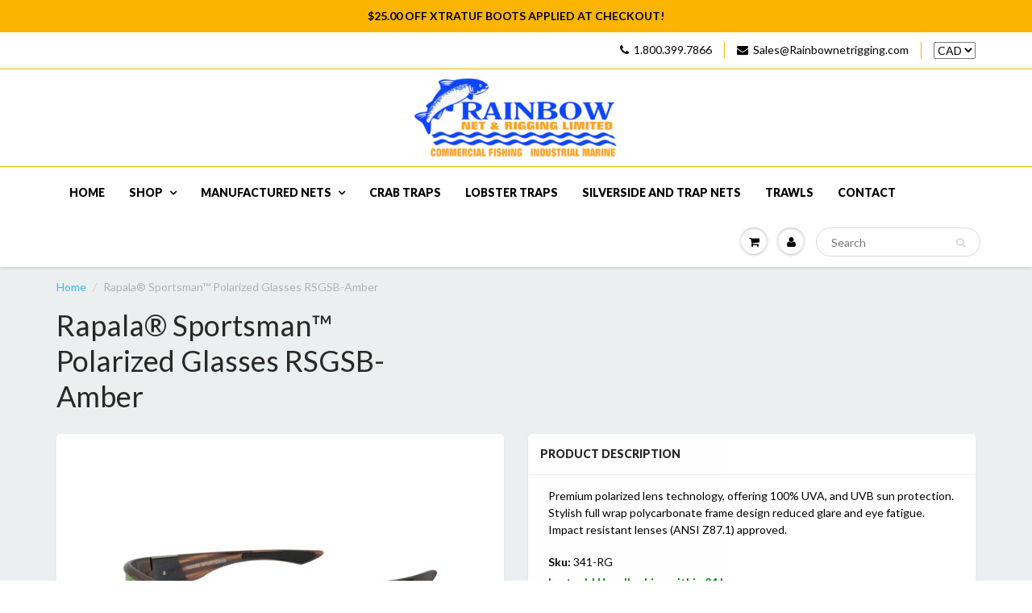

--- FILE ---
content_type: text/html; charset=utf-8
request_url: https://www.rainbownetrigging.com/products/rapala-sportsman-polarized-glasses-rsgsb-amber
body_size: 17073
content:
<!doctype html>
<html lang="en" class="noIE">
  <head>

    <!-- Basic page needs ================================================== -->
    <meta charset="utf-8">
    <meta name="viewport" content="width=device-width, initial-scale=1, maximum-scale=1">

    <!-- Title and description ================================================== -->
    <title>
      Rapala® Sportsman™ Polarized Glasses RSGSB-Amber &ndash; Rainbow Net &amp; Rigging 
    </title>

    
    <meta name="description" content="Premium polarized lens technology, offering 100% UVA, and UVB sun protection. Stylish full wrap polycarbonate frame design reduced glare and eye fatigue. Impact resistant lenses (ANSI Z87.1) approved.">
    

    <!-- Helpers ================================================== -->
    
  <meta property="og:type" content="product">
  <meta property="og:title" content="Rapala® Sportsman™ Polarized Glasses RSGSB-Amber">
  
  <meta property="og:image" content="http://www.rainbownetrigging.com/cdn/shop/products/rsgsb_hero_grande.jpg?v=1518181207">
  <meta property="og:image:secure_url" content="https://www.rainbownetrigging.com/cdn/shop/products/rsgsb_hero_grande.jpg?v=1518181207">
  
  <meta property="og:price:amount" content="34.00">
  <meta property="og:price:currency" content="CAD">


  <meta property="og:description" content="Premium polarized lens technology, offering 100% UVA, and UVB sun protection. Stylish full wrap polycarbonate frame design reduced glare and eye fatigue. Impact resistant lenses (ANSI Z87.1) approved.">

  <meta property="og:url" content="https://www.rainbownetrigging.com/products/rapala-sportsman-polarized-glasses-rsgsb-amber">
  <meta property="og:site_name" content="Rainbow Net &amp; Rigging ">



<meta name="twitter:card" content="summary">

  <meta name="twitter:title" content="Rapala® Sportsman™ Polarized Glasses RSGSB-Amber">
  <meta name="twitter:description" content="Premium polarized lens technology, offering 100% UVA, and UVB sun protection. Stylish full wrap polycarbonate frame design reduced glare and eye fatigue. Impact resistant lenses (ANSI Z87.1) approved.">
  <meta name="twitter:image" content="https://www.rainbownetrigging.com/cdn/shop/products/rsgsb_hero_medium.jpg?v=1518181207">
  <meta name="twitter:image:width" content="240">
  <meta name="twitter:image:height" content="240">

    <link rel="canonical" href="https://www.rainbownetrigging.com/products/rapala-sportsman-polarized-glasses-rsgsb-amber">
    <meta name="viewport" content="width=device-width,initial-scale=1">
    <meta name="theme-color" content="#000000">

    
    <link rel="shortcut icon" href="//www.rainbownetrigging.com/cdn/shop/t/6/assets/favicon.png?v=122" type="image/png" />
    
    <link href="//www.rainbownetrigging.com/cdn/shop/t/6/assets/apps.css?v=153786007497407400321478606515" rel="stylesheet" type="text/css" media="all" />
    <link href="//www.rainbownetrigging.com/cdn/shop/t/6/assets/style.css?v=5259059323592271121751656479" rel="stylesheet" type="text/css" media="all" />
    <link href="//www.rainbownetrigging.com/cdn/shop/t/6/assets/nav.scss.css?v=159571635304947954781751656420" rel="stylesheet" type="text/css" media="all" />
    
    <link rel="stylesheet" type="text/css" href="//fonts.googleapis.com/css?family=Lato:300,400,700,900">
    
    

    <!-- Header hook for plugins ================================================== -->
    <script>window.performance && window.performance.mark && window.performance.mark('shopify.content_for_header.start');</script><meta name="google-site-verification" content="hhcMMQfwfaCjz5PM5Hwq6mIkQkd5M6oAVyBJ5Asn-ag">
<meta id="shopify-digital-wallet" name="shopify-digital-wallet" content="/15809577/digital_wallets/dialog">
<meta name="shopify-checkout-api-token" content="f00cfaf088b0162bd72e319cb0c3a97c">
<meta id="in-context-paypal-metadata" data-shop-id="15809577" data-venmo-supported="false" data-environment="production" data-locale="en_US" data-paypal-v4="true" data-currency="CAD">
<link rel="alternate" type="application/json+oembed" href="https://www.rainbownetrigging.com/products/rapala-sportsman-polarized-glasses-rsgsb-amber.oembed">
<script async="async" src="/checkouts/internal/preloads.js?locale=en-CA"></script>
<link rel="preconnect" href="https://shop.app" crossorigin="anonymous">
<script async="async" src="https://shop.app/checkouts/internal/preloads.js?locale=en-CA&shop_id=15809577" crossorigin="anonymous"></script>
<script id="apple-pay-shop-capabilities" type="application/json">{"shopId":15809577,"countryCode":"CA","currencyCode":"CAD","merchantCapabilities":["supports3DS"],"merchantId":"gid:\/\/shopify\/Shop\/15809577","merchantName":"Rainbow Net \u0026 Rigging ","requiredBillingContactFields":["postalAddress","email","phone"],"requiredShippingContactFields":["postalAddress","email","phone"],"shippingType":"shipping","supportedNetworks":["visa","masterCard","amex","discover","interac","jcb"],"total":{"type":"pending","label":"Rainbow Net \u0026 Rigging ","amount":"1.00"},"shopifyPaymentsEnabled":true,"supportsSubscriptions":true}</script>
<script id="shopify-features" type="application/json">{"accessToken":"f00cfaf088b0162bd72e319cb0c3a97c","betas":["rich-media-storefront-analytics"],"domain":"www.rainbownetrigging.com","predictiveSearch":true,"shopId":15809577,"locale":"en"}</script>
<script>var Shopify = Shopify || {};
Shopify.shop = "rainbow-net-rigging.myshopify.com";
Shopify.locale = "en";
Shopify.currency = {"active":"CAD","rate":"1.0"};
Shopify.country = "CA";
Shopify.theme = {"name":"ShowTime","id":168039688,"schema_name":null,"schema_version":null,"theme_store_id":687,"role":"main"};
Shopify.theme.handle = "null";
Shopify.theme.style = {"id":null,"handle":null};
Shopify.cdnHost = "www.rainbownetrigging.com/cdn";
Shopify.routes = Shopify.routes || {};
Shopify.routes.root = "/";</script>
<script type="module">!function(o){(o.Shopify=o.Shopify||{}).modules=!0}(window);</script>
<script>!function(o){function n(){var o=[];function n(){o.push(Array.prototype.slice.apply(arguments))}return n.q=o,n}var t=o.Shopify=o.Shopify||{};t.loadFeatures=n(),t.autoloadFeatures=n()}(window);</script>
<script>
  window.ShopifyPay = window.ShopifyPay || {};
  window.ShopifyPay.apiHost = "shop.app\/pay";
  window.ShopifyPay.redirectState = null;
</script>
<script id="shop-js-analytics" type="application/json">{"pageType":"product"}</script>
<script defer="defer" async type="module" src="//www.rainbownetrigging.com/cdn/shopifycloud/shop-js/modules/v2/client.init-shop-cart-sync_BdyHc3Nr.en.esm.js"></script>
<script defer="defer" async type="module" src="//www.rainbownetrigging.com/cdn/shopifycloud/shop-js/modules/v2/chunk.common_Daul8nwZ.esm.js"></script>
<script type="module">
  await import("//www.rainbownetrigging.com/cdn/shopifycloud/shop-js/modules/v2/client.init-shop-cart-sync_BdyHc3Nr.en.esm.js");
await import("//www.rainbownetrigging.com/cdn/shopifycloud/shop-js/modules/v2/chunk.common_Daul8nwZ.esm.js");

  window.Shopify.SignInWithShop?.initShopCartSync?.({"fedCMEnabled":true,"windoidEnabled":true});

</script>
<script>
  window.Shopify = window.Shopify || {};
  if (!window.Shopify.featureAssets) window.Shopify.featureAssets = {};
  window.Shopify.featureAssets['shop-js'] = {"shop-cart-sync":["modules/v2/client.shop-cart-sync_QYOiDySF.en.esm.js","modules/v2/chunk.common_Daul8nwZ.esm.js"],"init-fed-cm":["modules/v2/client.init-fed-cm_DchLp9rc.en.esm.js","modules/v2/chunk.common_Daul8nwZ.esm.js"],"shop-button":["modules/v2/client.shop-button_OV7bAJc5.en.esm.js","modules/v2/chunk.common_Daul8nwZ.esm.js"],"init-windoid":["modules/v2/client.init-windoid_DwxFKQ8e.en.esm.js","modules/v2/chunk.common_Daul8nwZ.esm.js"],"shop-cash-offers":["modules/v2/client.shop-cash-offers_DWtL6Bq3.en.esm.js","modules/v2/chunk.common_Daul8nwZ.esm.js","modules/v2/chunk.modal_CQq8HTM6.esm.js"],"shop-toast-manager":["modules/v2/client.shop-toast-manager_CX9r1SjA.en.esm.js","modules/v2/chunk.common_Daul8nwZ.esm.js"],"init-shop-email-lookup-coordinator":["modules/v2/client.init-shop-email-lookup-coordinator_UhKnw74l.en.esm.js","modules/v2/chunk.common_Daul8nwZ.esm.js"],"pay-button":["modules/v2/client.pay-button_DzxNnLDY.en.esm.js","modules/v2/chunk.common_Daul8nwZ.esm.js"],"avatar":["modules/v2/client.avatar_BTnouDA3.en.esm.js"],"init-shop-cart-sync":["modules/v2/client.init-shop-cart-sync_BdyHc3Nr.en.esm.js","modules/v2/chunk.common_Daul8nwZ.esm.js"],"shop-login-button":["modules/v2/client.shop-login-button_D8B466_1.en.esm.js","modules/v2/chunk.common_Daul8nwZ.esm.js","modules/v2/chunk.modal_CQq8HTM6.esm.js"],"init-customer-accounts-sign-up":["modules/v2/client.init-customer-accounts-sign-up_C8fpPm4i.en.esm.js","modules/v2/client.shop-login-button_D8B466_1.en.esm.js","modules/v2/chunk.common_Daul8nwZ.esm.js","modules/v2/chunk.modal_CQq8HTM6.esm.js"],"init-shop-for-new-customer-accounts":["modules/v2/client.init-shop-for-new-customer-accounts_CVTO0Ztu.en.esm.js","modules/v2/client.shop-login-button_D8B466_1.en.esm.js","modules/v2/chunk.common_Daul8nwZ.esm.js","modules/v2/chunk.modal_CQq8HTM6.esm.js"],"init-customer-accounts":["modules/v2/client.init-customer-accounts_dRgKMfrE.en.esm.js","modules/v2/client.shop-login-button_D8B466_1.en.esm.js","modules/v2/chunk.common_Daul8nwZ.esm.js","modules/v2/chunk.modal_CQq8HTM6.esm.js"],"shop-follow-button":["modules/v2/client.shop-follow-button_CkZpjEct.en.esm.js","modules/v2/chunk.common_Daul8nwZ.esm.js","modules/v2/chunk.modal_CQq8HTM6.esm.js"],"lead-capture":["modules/v2/client.lead-capture_BntHBhfp.en.esm.js","modules/v2/chunk.common_Daul8nwZ.esm.js","modules/v2/chunk.modal_CQq8HTM6.esm.js"],"checkout-modal":["modules/v2/client.checkout-modal_CfxcYbTm.en.esm.js","modules/v2/chunk.common_Daul8nwZ.esm.js","modules/v2/chunk.modal_CQq8HTM6.esm.js"],"shop-login":["modules/v2/client.shop-login_Da4GZ2H6.en.esm.js","modules/v2/chunk.common_Daul8nwZ.esm.js","modules/v2/chunk.modal_CQq8HTM6.esm.js"],"payment-terms":["modules/v2/client.payment-terms_MV4M3zvL.en.esm.js","modules/v2/chunk.common_Daul8nwZ.esm.js","modules/v2/chunk.modal_CQq8HTM6.esm.js"]};
</script>
<script id="__st">var __st={"a":15809577,"offset":-14400,"reqid":"1c2976ff-7cf8-4b8a-a0a6-85f18ab87d3d-1769006127","pageurl":"www.rainbownetrigging.com\/products\/rapala-sportsman-polarized-glasses-rsgsb-amber","u":"9e568039c360","p":"product","rtyp":"product","rid":493307101222};</script>
<script>window.ShopifyPaypalV4VisibilityTracking = true;</script>
<script id="captcha-bootstrap">!function(){'use strict';const t='contact',e='account',n='new_comment',o=[[t,t],['blogs',n],['comments',n],[t,'customer']],c=[[e,'customer_login'],[e,'guest_login'],[e,'recover_customer_password'],[e,'create_customer']],r=t=>t.map((([t,e])=>`form[action*='/${t}']:not([data-nocaptcha='true']) input[name='form_type'][value='${e}']`)).join(','),a=t=>()=>t?[...document.querySelectorAll(t)].map((t=>t.form)):[];function s(){const t=[...o],e=r(t);return a(e)}const i='password',u='form_key',d=['recaptcha-v3-token','g-recaptcha-response','h-captcha-response',i],f=()=>{try{return window.sessionStorage}catch{return}},m='__shopify_v',_=t=>t.elements[u];function p(t,e,n=!1){try{const o=window.sessionStorage,c=JSON.parse(o.getItem(e)),{data:r}=function(t){const{data:e,action:n}=t;return t[m]||n?{data:e,action:n}:{data:t,action:n}}(c);for(const[e,n]of Object.entries(r))t.elements[e]&&(t.elements[e].value=n);n&&o.removeItem(e)}catch(o){console.error('form repopulation failed',{error:o})}}const l='form_type',E='cptcha';function T(t){t.dataset[E]=!0}const w=window,h=w.document,L='Shopify',v='ce_forms',y='captcha';let A=!1;((t,e)=>{const n=(g='f06e6c50-85a8-45c8-87d0-21a2b65856fe',I='https://cdn.shopify.com/shopifycloud/storefront-forms-hcaptcha/ce_storefront_forms_captcha_hcaptcha.v1.5.2.iife.js',D={infoText:'Protected by hCaptcha',privacyText:'Privacy',termsText:'Terms'},(t,e,n)=>{const o=w[L][v],c=o.bindForm;if(c)return c(t,g,e,D).then(n);var r;o.q.push([[t,g,e,D],n]),r=I,A||(h.body.append(Object.assign(h.createElement('script'),{id:'captcha-provider',async:!0,src:r})),A=!0)});var g,I,D;w[L]=w[L]||{},w[L][v]=w[L][v]||{},w[L][v].q=[],w[L][y]=w[L][y]||{},w[L][y].protect=function(t,e){n(t,void 0,e),T(t)},Object.freeze(w[L][y]),function(t,e,n,w,h,L){const[v,y,A,g]=function(t,e,n){const i=e?o:[],u=t?c:[],d=[...i,...u],f=r(d),m=r(i),_=r(d.filter((([t,e])=>n.includes(e))));return[a(f),a(m),a(_),s()]}(w,h,L),I=t=>{const e=t.target;return e instanceof HTMLFormElement?e:e&&e.form},D=t=>v().includes(t);t.addEventListener('submit',(t=>{const e=I(t);if(!e)return;const n=D(e)&&!e.dataset.hcaptchaBound&&!e.dataset.recaptchaBound,o=_(e),c=g().includes(e)&&(!o||!o.value);(n||c)&&t.preventDefault(),c&&!n&&(function(t){try{if(!f())return;!function(t){const e=f();if(!e)return;const n=_(t);if(!n)return;const o=n.value;o&&e.removeItem(o)}(t);const e=Array.from(Array(32),(()=>Math.random().toString(36)[2])).join('');!function(t,e){_(t)||t.append(Object.assign(document.createElement('input'),{type:'hidden',name:u})),t.elements[u].value=e}(t,e),function(t,e){const n=f();if(!n)return;const o=[...t.querySelectorAll(`input[type='${i}']`)].map((({name:t})=>t)),c=[...d,...o],r={};for(const[a,s]of new FormData(t).entries())c.includes(a)||(r[a]=s);n.setItem(e,JSON.stringify({[m]:1,action:t.action,data:r}))}(t,e)}catch(e){console.error('failed to persist form',e)}}(e),e.submit())}));const S=(t,e)=>{t&&!t.dataset[E]&&(n(t,e.some((e=>e===t))),T(t))};for(const o of['focusin','change'])t.addEventListener(o,(t=>{const e=I(t);D(e)&&S(e,y())}));const B=e.get('form_key'),M=e.get(l),P=B&&M;t.addEventListener('DOMContentLoaded',(()=>{const t=y();if(P)for(const e of t)e.elements[l].value===M&&p(e,B);[...new Set([...A(),...v().filter((t=>'true'===t.dataset.shopifyCaptcha))])].forEach((e=>S(e,t)))}))}(h,new URLSearchParams(w.location.search),n,t,e,['guest_login'])})(!0,!0)}();</script>
<script integrity="sha256-4kQ18oKyAcykRKYeNunJcIwy7WH5gtpwJnB7kiuLZ1E=" data-source-attribution="shopify.loadfeatures" defer="defer" src="//www.rainbownetrigging.com/cdn/shopifycloud/storefront/assets/storefront/load_feature-a0a9edcb.js" crossorigin="anonymous"></script>
<script crossorigin="anonymous" defer="defer" src="//www.rainbownetrigging.com/cdn/shopifycloud/storefront/assets/shopify_pay/storefront-65b4c6d7.js?v=20250812"></script>
<script data-source-attribution="shopify.dynamic_checkout.dynamic.init">var Shopify=Shopify||{};Shopify.PaymentButton=Shopify.PaymentButton||{isStorefrontPortableWallets:!0,init:function(){window.Shopify.PaymentButton.init=function(){};var t=document.createElement("script");t.src="https://www.rainbownetrigging.com/cdn/shopifycloud/portable-wallets/latest/portable-wallets.en.js",t.type="module",document.head.appendChild(t)}};
</script>
<script data-source-attribution="shopify.dynamic_checkout.buyer_consent">
  function portableWalletsHideBuyerConsent(e){var t=document.getElementById("shopify-buyer-consent"),n=document.getElementById("shopify-subscription-policy-button");t&&n&&(t.classList.add("hidden"),t.setAttribute("aria-hidden","true"),n.removeEventListener("click",e))}function portableWalletsShowBuyerConsent(e){var t=document.getElementById("shopify-buyer-consent"),n=document.getElementById("shopify-subscription-policy-button");t&&n&&(t.classList.remove("hidden"),t.removeAttribute("aria-hidden"),n.addEventListener("click",e))}window.Shopify?.PaymentButton&&(window.Shopify.PaymentButton.hideBuyerConsent=portableWalletsHideBuyerConsent,window.Shopify.PaymentButton.showBuyerConsent=portableWalletsShowBuyerConsent);
</script>
<script data-source-attribution="shopify.dynamic_checkout.cart.bootstrap">document.addEventListener("DOMContentLoaded",(function(){function t(){return document.querySelector("shopify-accelerated-checkout-cart, shopify-accelerated-checkout")}if(t())Shopify.PaymentButton.init();else{new MutationObserver((function(e,n){t()&&(Shopify.PaymentButton.init(),n.disconnect())})).observe(document.body,{childList:!0,subtree:!0})}}));
</script>
<link id="shopify-accelerated-checkout-styles" rel="stylesheet" media="screen" href="https://www.rainbownetrigging.com/cdn/shopifycloud/portable-wallets/latest/accelerated-checkout-backwards-compat.css" crossorigin="anonymous">
<style id="shopify-accelerated-checkout-cart">
        #shopify-buyer-consent {
  margin-top: 1em;
  display: inline-block;
  width: 100%;
}

#shopify-buyer-consent.hidden {
  display: none;
}

#shopify-subscription-policy-button {
  background: none;
  border: none;
  padding: 0;
  text-decoration: underline;
  font-size: inherit;
  cursor: pointer;
}

#shopify-subscription-policy-button::before {
  box-shadow: none;
}

      </style>

<script>window.performance && window.performance.mark && window.performance.mark('shopify.content_for_header.end');</script>

    <!--[if lt IE 9]>
    <script src="//html5shiv.googlecode.com/svn/trunk/html5.js" type="text/javascript"></script>
    <![endif]-->

    

    <script src="//www.rainbownetrigging.com/cdn/shop/t/6/assets/jquery.js?v=105778841822381192391478606510" type="text/javascript"></script>
    
    <script src="//www.rainbownetrigging.com/cdn/shopifycloud/storefront/assets/themes_support/option_selection-b017cd28.js" type="text/javascript"></script>
    

    <!-- Theme Global App JS ================================================== -->
    <script>
      var app = app || {
        data:{
          template:"product",
          money_format: "${{amount}}"
        }
      }
    </script>

  <link href="https://monorail-edge.shopifysvc.com" rel="dns-prefetch">
<script>(function(){if ("sendBeacon" in navigator && "performance" in window) {try {var session_token_from_headers = performance.getEntriesByType('navigation')[0].serverTiming.find(x => x.name == '_s').description;} catch {var session_token_from_headers = undefined;}var session_cookie_matches = document.cookie.match(/_shopify_s=([^;]*)/);var session_token_from_cookie = session_cookie_matches && session_cookie_matches.length === 2 ? session_cookie_matches[1] : "";var session_token = session_token_from_headers || session_token_from_cookie || "";function handle_abandonment_event(e) {var entries = performance.getEntries().filter(function(entry) {return /monorail-edge.shopifysvc.com/.test(entry.name);});if (!window.abandonment_tracked && entries.length === 0) {window.abandonment_tracked = true;var currentMs = Date.now();var navigation_start = performance.timing.navigationStart;var payload = {shop_id: 15809577,url: window.location.href,navigation_start,duration: currentMs - navigation_start,session_token,page_type: "product"};window.navigator.sendBeacon("https://monorail-edge.shopifysvc.com/v1/produce", JSON.stringify({schema_id: "online_store_buyer_site_abandonment/1.1",payload: payload,metadata: {event_created_at_ms: currentMs,event_sent_at_ms: currentMs}}));}}window.addEventListener('pagehide', handle_abandonment_event);}}());</script>
<script id="web-pixels-manager-setup">(function e(e,d,r,n,o){if(void 0===o&&(o={}),!Boolean(null===(a=null===(i=window.Shopify)||void 0===i?void 0:i.analytics)||void 0===a?void 0:a.replayQueue)){var i,a;window.Shopify=window.Shopify||{};var t=window.Shopify;t.analytics=t.analytics||{};var s=t.analytics;s.replayQueue=[],s.publish=function(e,d,r){return s.replayQueue.push([e,d,r]),!0};try{self.performance.mark("wpm:start")}catch(e){}var l=function(){var e={modern:/Edge?\/(1{2}[4-9]|1[2-9]\d|[2-9]\d{2}|\d{4,})\.\d+(\.\d+|)|Firefox\/(1{2}[4-9]|1[2-9]\d|[2-9]\d{2}|\d{4,})\.\d+(\.\d+|)|Chrom(ium|e)\/(9{2}|\d{3,})\.\d+(\.\d+|)|(Maci|X1{2}).+ Version\/(15\.\d+|(1[6-9]|[2-9]\d|\d{3,})\.\d+)([,.]\d+|)( \(\w+\)|)( Mobile\/\w+|) Safari\/|Chrome.+OPR\/(9{2}|\d{3,})\.\d+\.\d+|(CPU[ +]OS|iPhone[ +]OS|CPU[ +]iPhone|CPU IPhone OS|CPU iPad OS)[ +]+(15[._]\d+|(1[6-9]|[2-9]\d|\d{3,})[._]\d+)([._]\d+|)|Android:?[ /-](13[3-9]|1[4-9]\d|[2-9]\d{2}|\d{4,})(\.\d+|)(\.\d+|)|Android.+Firefox\/(13[5-9]|1[4-9]\d|[2-9]\d{2}|\d{4,})\.\d+(\.\d+|)|Android.+Chrom(ium|e)\/(13[3-9]|1[4-9]\d|[2-9]\d{2}|\d{4,})\.\d+(\.\d+|)|SamsungBrowser\/([2-9]\d|\d{3,})\.\d+/,legacy:/Edge?\/(1[6-9]|[2-9]\d|\d{3,})\.\d+(\.\d+|)|Firefox\/(5[4-9]|[6-9]\d|\d{3,})\.\d+(\.\d+|)|Chrom(ium|e)\/(5[1-9]|[6-9]\d|\d{3,})\.\d+(\.\d+|)([\d.]+$|.*Safari\/(?![\d.]+ Edge\/[\d.]+$))|(Maci|X1{2}).+ Version\/(10\.\d+|(1[1-9]|[2-9]\d|\d{3,})\.\d+)([,.]\d+|)( \(\w+\)|)( Mobile\/\w+|) Safari\/|Chrome.+OPR\/(3[89]|[4-9]\d|\d{3,})\.\d+\.\d+|(CPU[ +]OS|iPhone[ +]OS|CPU[ +]iPhone|CPU IPhone OS|CPU iPad OS)[ +]+(10[._]\d+|(1[1-9]|[2-9]\d|\d{3,})[._]\d+)([._]\d+|)|Android:?[ /-](13[3-9]|1[4-9]\d|[2-9]\d{2}|\d{4,})(\.\d+|)(\.\d+|)|Mobile Safari.+OPR\/([89]\d|\d{3,})\.\d+\.\d+|Android.+Firefox\/(13[5-9]|1[4-9]\d|[2-9]\d{2}|\d{4,})\.\d+(\.\d+|)|Android.+Chrom(ium|e)\/(13[3-9]|1[4-9]\d|[2-9]\d{2}|\d{4,})\.\d+(\.\d+|)|Android.+(UC? ?Browser|UCWEB|U3)[ /]?(15\.([5-9]|\d{2,})|(1[6-9]|[2-9]\d|\d{3,})\.\d+)\.\d+|SamsungBrowser\/(5\.\d+|([6-9]|\d{2,})\.\d+)|Android.+MQ{2}Browser\/(14(\.(9|\d{2,})|)|(1[5-9]|[2-9]\d|\d{3,})(\.\d+|))(\.\d+|)|K[Aa][Ii]OS\/(3\.\d+|([4-9]|\d{2,})\.\d+)(\.\d+|)/},d=e.modern,r=e.legacy,n=navigator.userAgent;return n.match(d)?"modern":n.match(r)?"legacy":"unknown"}(),u="modern"===l?"modern":"legacy",c=(null!=n?n:{modern:"",legacy:""})[u],f=function(e){return[e.baseUrl,"/wpm","/b",e.hashVersion,"modern"===e.buildTarget?"m":"l",".js"].join("")}({baseUrl:d,hashVersion:r,buildTarget:u}),m=function(e){var d=e.version,r=e.bundleTarget,n=e.surface,o=e.pageUrl,i=e.monorailEndpoint;return{emit:function(e){var a=e.status,t=e.errorMsg,s=(new Date).getTime(),l=JSON.stringify({metadata:{event_sent_at_ms:s},events:[{schema_id:"web_pixels_manager_load/3.1",payload:{version:d,bundle_target:r,page_url:o,status:a,surface:n,error_msg:t},metadata:{event_created_at_ms:s}}]});if(!i)return console&&console.warn&&console.warn("[Web Pixels Manager] No Monorail endpoint provided, skipping logging."),!1;try{return self.navigator.sendBeacon.bind(self.navigator)(i,l)}catch(e){}var u=new XMLHttpRequest;try{return u.open("POST",i,!0),u.setRequestHeader("Content-Type","text/plain"),u.send(l),!0}catch(e){return console&&console.warn&&console.warn("[Web Pixels Manager] Got an unhandled error while logging to Monorail."),!1}}}}({version:r,bundleTarget:l,surface:e.surface,pageUrl:self.location.href,monorailEndpoint:e.monorailEndpoint});try{o.browserTarget=l,function(e){var d=e.src,r=e.async,n=void 0===r||r,o=e.onload,i=e.onerror,a=e.sri,t=e.scriptDataAttributes,s=void 0===t?{}:t,l=document.createElement("script"),u=document.querySelector("head"),c=document.querySelector("body");if(l.async=n,l.src=d,a&&(l.integrity=a,l.crossOrigin="anonymous"),s)for(var f in s)if(Object.prototype.hasOwnProperty.call(s,f))try{l.dataset[f]=s[f]}catch(e){}if(o&&l.addEventListener("load",o),i&&l.addEventListener("error",i),u)u.appendChild(l);else{if(!c)throw new Error("Did not find a head or body element to append the script");c.appendChild(l)}}({src:f,async:!0,onload:function(){if(!function(){var e,d;return Boolean(null===(d=null===(e=window.Shopify)||void 0===e?void 0:e.analytics)||void 0===d?void 0:d.initialized)}()){var d=window.webPixelsManager.init(e)||void 0;if(d){var r=window.Shopify.analytics;r.replayQueue.forEach((function(e){var r=e[0],n=e[1],o=e[2];d.publishCustomEvent(r,n,o)})),r.replayQueue=[],r.publish=d.publishCustomEvent,r.visitor=d.visitor,r.initialized=!0}}},onerror:function(){return m.emit({status:"failed",errorMsg:"".concat(f," has failed to load")})},sri:function(e){var d=/^sha384-[A-Za-z0-9+/=]+$/;return"string"==typeof e&&d.test(e)}(c)?c:"",scriptDataAttributes:o}),m.emit({status:"loading"})}catch(e){m.emit({status:"failed",errorMsg:(null==e?void 0:e.message)||"Unknown error"})}}})({shopId: 15809577,storefrontBaseUrl: "https://www.rainbownetrigging.com",extensionsBaseUrl: "https://extensions.shopifycdn.com/cdn/shopifycloud/web-pixels-manager",monorailEndpoint: "https://monorail-edge.shopifysvc.com/unstable/produce_batch",surface: "storefront-renderer",enabledBetaFlags: ["2dca8a86"],webPixelsConfigList: [{"id":"606011558","configuration":"{\"config\":\"{\\\"pixel_id\\\":\\\"G-0MFWWTPP3X\\\",\\\"target_country\\\":\\\"CA\\\",\\\"gtag_events\\\":[{\\\"type\\\":\\\"begin_checkout\\\",\\\"action_label\\\":\\\"G-0MFWWTPP3X\\\"},{\\\"type\\\":\\\"search\\\",\\\"action_label\\\":\\\"G-0MFWWTPP3X\\\"},{\\\"type\\\":\\\"view_item\\\",\\\"action_label\\\":[\\\"G-0MFWWTPP3X\\\",\\\"MC-Y2420F5LGS\\\"]},{\\\"type\\\":\\\"purchase\\\",\\\"action_label\\\":[\\\"G-0MFWWTPP3X\\\",\\\"MC-Y2420F5LGS\\\"]},{\\\"type\\\":\\\"page_view\\\",\\\"action_label\\\":[\\\"G-0MFWWTPP3X\\\",\\\"MC-Y2420F5LGS\\\"]},{\\\"type\\\":\\\"add_payment_info\\\",\\\"action_label\\\":\\\"G-0MFWWTPP3X\\\"},{\\\"type\\\":\\\"add_to_cart\\\",\\\"action_label\\\":\\\"G-0MFWWTPP3X\\\"}],\\\"enable_monitoring_mode\\\":false}\"}","eventPayloadVersion":"v1","runtimeContext":"OPEN","scriptVersion":"b2a88bafab3e21179ed38636efcd8a93","type":"APP","apiClientId":1780363,"privacyPurposes":[],"dataSharingAdjustments":{"protectedCustomerApprovalScopes":["read_customer_address","read_customer_email","read_customer_name","read_customer_personal_data","read_customer_phone"]}},{"id":"shopify-app-pixel","configuration":"{}","eventPayloadVersion":"v1","runtimeContext":"STRICT","scriptVersion":"0450","apiClientId":"shopify-pixel","type":"APP","privacyPurposes":["ANALYTICS","MARKETING"]},{"id":"shopify-custom-pixel","eventPayloadVersion":"v1","runtimeContext":"LAX","scriptVersion":"0450","apiClientId":"shopify-pixel","type":"CUSTOM","privacyPurposes":["ANALYTICS","MARKETING"]}],isMerchantRequest: false,initData: {"shop":{"name":"Rainbow Net \u0026 Rigging ","paymentSettings":{"currencyCode":"CAD"},"myshopifyDomain":"rainbow-net-rigging.myshopify.com","countryCode":"CA","storefrontUrl":"https:\/\/www.rainbownetrigging.com"},"customer":null,"cart":null,"checkout":null,"productVariants":[{"price":{"amount":34.0,"currencyCode":"CAD"},"product":{"title":"Rapala® Sportsman™ Polarized Glasses RSGSB-Amber","vendor":"Rapala","id":"493307101222","untranslatedTitle":"Rapala® Sportsman™ Polarized Glasses RSGSB-Amber","url":"\/products\/rapala-sportsman-polarized-glasses-rsgsb-amber","type":"Sunglasses"},"id":"6188194201638","image":{"src":"\/\/www.rainbownetrigging.com\/cdn\/shop\/products\/rsgsb_hero.jpg?v=1518181207"},"sku":"341-RG","title":"Default Title","untranslatedTitle":"Default Title"}],"purchasingCompany":null},},"https://www.rainbownetrigging.com/cdn","fcfee988w5aeb613cpc8e4bc33m6693e112",{"modern":"","legacy":""},{"shopId":"15809577","storefrontBaseUrl":"https:\/\/www.rainbownetrigging.com","extensionBaseUrl":"https:\/\/extensions.shopifycdn.com\/cdn\/shopifycloud\/web-pixels-manager","surface":"storefront-renderer","enabledBetaFlags":"[\"2dca8a86\"]","isMerchantRequest":"false","hashVersion":"fcfee988w5aeb613cpc8e4bc33m6693e112","publish":"custom","events":"[[\"page_viewed\",{}],[\"product_viewed\",{\"productVariant\":{\"price\":{\"amount\":34.0,\"currencyCode\":\"CAD\"},\"product\":{\"title\":\"Rapala® Sportsman™ Polarized Glasses RSGSB-Amber\",\"vendor\":\"Rapala\",\"id\":\"493307101222\",\"untranslatedTitle\":\"Rapala® Sportsman™ Polarized Glasses RSGSB-Amber\",\"url\":\"\/products\/rapala-sportsman-polarized-glasses-rsgsb-amber\",\"type\":\"Sunglasses\"},\"id\":\"6188194201638\",\"image\":{\"src\":\"\/\/www.rainbownetrigging.com\/cdn\/shop\/products\/rsgsb_hero.jpg?v=1518181207\"},\"sku\":\"341-RG\",\"title\":\"Default Title\",\"untranslatedTitle\":\"Default Title\"}}]]"});</script><script>
  window.ShopifyAnalytics = window.ShopifyAnalytics || {};
  window.ShopifyAnalytics.meta = window.ShopifyAnalytics.meta || {};
  window.ShopifyAnalytics.meta.currency = 'CAD';
  var meta = {"product":{"id":493307101222,"gid":"gid:\/\/shopify\/Product\/493307101222","vendor":"Rapala","type":"Sunglasses","handle":"rapala-sportsman-polarized-glasses-rsgsb-amber","variants":[{"id":6188194201638,"price":3400,"name":"Rapala® Sportsman™ Polarized Glasses RSGSB-Amber","public_title":null,"sku":"341-RG"}],"remote":false},"page":{"pageType":"product","resourceType":"product","resourceId":493307101222,"requestId":"1c2976ff-7cf8-4b8a-a0a6-85f18ab87d3d-1769006127"}};
  for (var attr in meta) {
    window.ShopifyAnalytics.meta[attr] = meta[attr];
  }
</script>
<script class="analytics">
  (function () {
    var customDocumentWrite = function(content) {
      var jquery = null;

      if (window.jQuery) {
        jquery = window.jQuery;
      } else if (window.Checkout && window.Checkout.$) {
        jquery = window.Checkout.$;
      }

      if (jquery) {
        jquery('body').append(content);
      }
    };

    var hasLoggedConversion = function(token) {
      if (token) {
        return document.cookie.indexOf('loggedConversion=' + token) !== -1;
      }
      return false;
    }

    var setCookieIfConversion = function(token) {
      if (token) {
        var twoMonthsFromNow = new Date(Date.now());
        twoMonthsFromNow.setMonth(twoMonthsFromNow.getMonth() + 2);

        document.cookie = 'loggedConversion=' + token + '; expires=' + twoMonthsFromNow;
      }
    }

    var trekkie = window.ShopifyAnalytics.lib = window.trekkie = window.trekkie || [];
    if (trekkie.integrations) {
      return;
    }
    trekkie.methods = [
      'identify',
      'page',
      'ready',
      'track',
      'trackForm',
      'trackLink'
    ];
    trekkie.factory = function(method) {
      return function() {
        var args = Array.prototype.slice.call(arguments);
        args.unshift(method);
        trekkie.push(args);
        return trekkie;
      };
    };
    for (var i = 0; i < trekkie.methods.length; i++) {
      var key = trekkie.methods[i];
      trekkie[key] = trekkie.factory(key);
    }
    trekkie.load = function(config) {
      trekkie.config = config || {};
      trekkie.config.initialDocumentCookie = document.cookie;
      var first = document.getElementsByTagName('script')[0];
      var script = document.createElement('script');
      script.type = 'text/javascript';
      script.onerror = function(e) {
        var scriptFallback = document.createElement('script');
        scriptFallback.type = 'text/javascript';
        scriptFallback.onerror = function(error) {
                var Monorail = {
      produce: function produce(monorailDomain, schemaId, payload) {
        var currentMs = new Date().getTime();
        var event = {
          schema_id: schemaId,
          payload: payload,
          metadata: {
            event_created_at_ms: currentMs,
            event_sent_at_ms: currentMs
          }
        };
        return Monorail.sendRequest("https://" + monorailDomain + "/v1/produce", JSON.stringify(event));
      },
      sendRequest: function sendRequest(endpointUrl, payload) {
        // Try the sendBeacon API
        if (window && window.navigator && typeof window.navigator.sendBeacon === 'function' && typeof window.Blob === 'function' && !Monorail.isIos12()) {
          var blobData = new window.Blob([payload], {
            type: 'text/plain'
          });

          if (window.navigator.sendBeacon(endpointUrl, blobData)) {
            return true;
          } // sendBeacon was not successful

        } // XHR beacon

        var xhr = new XMLHttpRequest();

        try {
          xhr.open('POST', endpointUrl);
          xhr.setRequestHeader('Content-Type', 'text/plain');
          xhr.send(payload);
        } catch (e) {
          console.log(e);
        }

        return false;
      },
      isIos12: function isIos12() {
        return window.navigator.userAgent.lastIndexOf('iPhone; CPU iPhone OS 12_') !== -1 || window.navigator.userAgent.lastIndexOf('iPad; CPU OS 12_') !== -1;
      }
    };
    Monorail.produce('monorail-edge.shopifysvc.com',
      'trekkie_storefront_load_errors/1.1',
      {shop_id: 15809577,
      theme_id: 168039688,
      app_name: "storefront",
      context_url: window.location.href,
      source_url: "//www.rainbownetrigging.com/cdn/s/trekkie.storefront.cd680fe47e6c39ca5d5df5f0a32d569bc48c0f27.min.js"});

        };
        scriptFallback.async = true;
        scriptFallback.src = '//www.rainbownetrigging.com/cdn/s/trekkie.storefront.cd680fe47e6c39ca5d5df5f0a32d569bc48c0f27.min.js';
        first.parentNode.insertBefore(scriptFallback, first);
      };
      script.async = true;
      script.src = '//www.rainbownetrigging.com/cdn/s/trekkie.storefront.cd680fe47e6c39ca5d5df5f0a32d569bc48c0f27.min.js';
      first.parentNode.insertBefore(script, first);
    };
    trekkie.load(
      {"Trekkie":{"appName":"storefront","development":false,"defaultAttributes":{"shopId":15809577,"isMerchantRequest":null,"themeId":168039688,"themeCityHash":"2250249564956325049","contentLanguage":"en","currency":"CAD","eventMetadataId":"d444431e-1011-44ce-ad4c-4e50a7cd4fc6"},"isServerSideCookieWritingEnabled":true,"monorailRegion":"shop_domain","enabledBetaFlags":["65f19447"]},"Session Attribution":{},"S2S":{"facebookCapiEnabled":false,"source":"trekkie-storefront-renderer","apiClientId":580111}}
    );

    var loaded = false;
    trekkie.ready(function() {
      if (loaded) return;
      loaded = true;

      window.ShopifyAnalytics.lib = window.trekkie;

      var originalDocumentWrite = document.write;
      document.write = customDocumentWrite;
      try { window.ShopifyAnalytics.merchantGoogleAnalytics.call(this); } catch(error) {};
      document.write = originalDocumentWrite;

      window.ShopifyAnalytics.lib.page(null,{"pageType":"product","resourceType":"product","resourceId":493307101222,"requestId":"1c2976ff-7cf8-4b8a-a0a6-85f18ab87d3d-1769006127","shopifyEmitted":true});

      var match = window.location.pathname.match(/checkouts\/(.+)\/(thank_you|post_purchase)/)
      var token = match? match[1]: undefined;
      if (!hasLoggedConversion(token)) {
        setCookieIfConversion(token);
        window.ShopifyAnalytics.lib.track("Viewed Product",{"currency":"CAD","variantId":6188194201638,"productId":493307101222,"productGid":"gid:\/\/shopify\/Product\/493307101222","name":"Rapala® Sportsman™ Polarized Glasses RSGSB-Amber","price":"34.00","sku":"341-RG","brand":"Rapala","variant":null,"category":"Sunglasses","nonInteraction":true,"remote":false},undefined,undefined,{"shopifyEmitted":true});
      window.ShopifyAnalytics.lib.track("monorail:\/\/trekkie_storefront_viewed_product\/1.1",{"currency":"CAD","variantId":6188194201638,"productId":493307101222,"productGid":"gid:\/\/shopify\/Product\/493307101222","name":"Rapala® Sportsman™ Polarized Glasses RSGSB-Amber","price":"34.00","sku":"341-RG","brand":"Rapala","variant":null,"category":"Sunglasses","nonInteraction":true,"remote":false,"referer":"https:\/\/www.rainbownetrigging.com\/products\/rapala-sportsman-polarized-glasses-rsgsb-amber"});
      }
    });


        var eventsListenerScript = document.createElement('script');
        eventsListenerScript.async = true;
        eventsListenerScript.src = "//www.rainbownetrigging.com/cdn/shopifycloud/storefront/assets/shop_events_listener-3da45d37.js";
        document.getElementsByTagName('head')[0].appendChild(eventsListenerScript);

})();</script>
<script
  defer
  src="https://www.rainbownetrigging.com/cdn/shopifycloud/perf-kit/shopify-perf-kit-3.0.4.min.js"
  data-application="storefront-renderer"
  data-shop-id="15809577"
  data-render-region="gcp-us-central1"
  data-page-type="product"
  data-theme-instance-id="168039688"
  data-theme-name=""
  data-theme-version=""
  data-monorail-region="shop_domain"
  data-resource-timing-sampling-rate="10"
  data-shs="true"
  data-shs-beacon="true"
  data-shs-export-with-fetch="true"
  data-shs-logs-sample-rate="1"
  data-shs-beacon-endpoint="https://www.rainbownetrigging.com/api/collect"
></script>
</head>

  <body id="rapala-sportsman-polarized-glasses-rsgsb-amber" class="template-product" >
    <div class="wsmenucontainer clearfix">
      <div class="overlapblackbg"></div>
      

      
      <div class="promo-bar">
  $25.00 OFF XTRATUF BOOTS APPLIED AT CHECKOUT!
</div>
      

      <div id="header">
        
        <div class="header_top">
  <div class="container">
    <div class="top_menu">
      
      <ul>
        
      </ul>
      
    </div>
    <div class="hed_right">
      <ul>
        
        <li><a href="tel:1.800.399.7866"><span class="fa fa-phone"></span>1.800.399.7866</a></li>
        
        
        <li><a href="mailto:Sales@Rainbownetrigging.com"><span class="fa fa-envelope"></span>Sales@Rainbownetrigging.com</a></li>
        
        
        <li>
  <select id="currencies" name="currencies">
    
    
    <option value="CAD" selected="selected">CAD</option>
    
    
    <option value="USD">USD</option>
    
    
    
    
    
    <option value="GBP">GBP</option>
    
    
    
    <option value="EUR">EUR</option>
    
    
    
    <option value="AUD">AUD</option>
    
    
  </select>
</li>
            
      </ul>
    </div>
  </div>
</div>

<div class="logo-centered clearfix hidden-ms hidden-xs">
  
  <a href="/" itemprop="url">
    <img src="//www.rainbownetrigging.com/cdn/shop/t/6/assets/logo.png?v=163743174283014799811478607827" alt="Rainbow Net &amp; Rigging " class="img-responsive" itemprop="logo" />
  </a>
  
</div> 

        

        <div class="header_bot">
          <div class="header_content">
            <div class="container">

              
              <div id="nav">
  <nav class="navbar" role="navigation">
    <div class="navbar-header">
      <a href="#" class="visible-ms visible-xs pull-right navbar-cart" id="wsnavtoggle"><div class="cart-icon"><i class="fa fa-bars"></i></div></a>
      <a href="/cart" class="visible-ms visible-xs pull-right navbar-cart"><div class="cart-icon"><span class="count hidden">0</span><i class="fa fa-shopping-cart"></i></div></a>
      <a href="/search" class="visible-ms visible-xs pull-right navbar-cart"><div class="cart-icon"><i class="fa fa-search"></i></div></a>
      
      <div class="visible-ms visible-xs">
        
        
        <a class="navbar-brand" href="/" itemprop="url">
          <img src="//www.rainbownetrigging.com/cdn/shop/t/6/assets/logo.png?v=163743174283014799811478607827" alt="Rainbow Net &amp; Rigging " itemprop="logo" />
        </a>
        
        
      </div><!-- ./visible-ms visible-xs -->
      
    </div>
    <!-- main menu -->
    <nav class="wsmenu">
      <ul class="mobile-sub mega_menu wsmenu-list">
        
        
        

        
        
        
        
        

        
        <li><a href="/">Home</a></li>
        
        
        
        

        
        
        
        
        

        
        <li><a href="/"class="twin">Shop<span class="arrow"></span></a>
          
          <div class="megamenu clearfix ">
            <ul class="wsmenu-sub-list">
              
              
              <li class="col-lg-3 col-md-3 col-sm-3 mb20d link-list"><h5><a href="/collections/clothing">Apparel </a></h5>
                
                <ul>
                  
                  
                  <li class="col-lg-12 col-md-12 col-sm-12 link-list"><a href="/collections/boots">Boots</a>
                    
                  
                  
                  <li class="col-lg-12 col-md-12 col-sm-12 link-list"><a href="/collections/clothing">Foul Weather Gear</a>
                    
                  
                  
                  <li class="col-lg-12 col-md-12 col-sm-12 link-list"><a href="/collections/gloves">Gloves</a>
                    
                  
                  
                  <li class="col-lg-12 col-md-12 col-sm-12 link-list"><a href="/collections/life-jackets-pfds">Life Jackets &amp; PFD&#39;s</a>
                    
                  
                </ul>
              </li>

              
              
              
              <li class="col-lg-3 col-md-3 col-sm-3 mb20d link-list"><h5><a href="/collections/buoys">Buoys &amp; Floats</a></h5>
                
                <ul>
                  
                  
                  <li class="col-lg-12 col-md-12 col-sm-12 link-list"><a href="/collections/buoys">Buoys</a>
                    
                  
                  
                  <li class="col-lg-12 col-md-12 col-sm-12 link-list"><a href="/collections/fenders">Fenders</a>
                    
                  
                  
                  <li class="col-lg-12 col-md-12 col-sm-12 link-list"><a href="/collections/floats">Floats</a>
                    
                  
                </ul>
              </li>

              
              
              
              <li class="col-lg-3 col-md-3 col-sm-3 mb20d link-list"><h5><a href="/collections/crab-gear">Crab Supplies</a></h5>
                
                <ul>
                  
                  
                  <li class="col-lg-12 col-md-12 col-sm-12 link-list"><a href="/collections/bait-bags">Bait Bags</a>
                    
                  
                  
                  <li class="col-lg-12 col-md-12 col-sm-12 link-list"><a href="/collections/buoys">Bouys</a>
                    
                  
                </ul>
              </li>

              
              
              
              <li class="col-lg-3 col-md-3 col-sm-3 mb20d link-list"><h5><a href="/collections/lobster-trap-supplies">Lobster Supplies</a></h5>
                
                <ul>
                  
                  
                  <li class="col-lg-12 col-md-12 col-sm-12 link-list"><a href="/collections/rope">Rope</a>
                    
                  
                  
                  <li class="col-lg-12 col-md-12 col-sm-12 link-list"><a href="/collections/lobster-trap-supplies">Trap Supplies</a>
                    
                  
                  
                  <li class="col-lg-12 col-md-12 col-sm-12 link-list"><a href="/collections/bait-bags">Bait Bags</a>
                    
                  
                  
                  <li class="col-lg-12 col-md-12 col-sm-12 link-list"><a href="/collections/gloves">Gloves</a>
                    
                  
                  
                  <li class="col-lg-12 col-md-12 col-sm-12 link-list"><a href="/collections/lobster-trap-supplies">Lobster Traps</a>
                    
                  
                  
                  <li class="col-lg-12 col-md-12 col-sm-12 link-list"><a href="/collections/lobster-hauler-parts/Hauler-Parts">Lobster Hauler Parts</a>
                    
                  
                </ul>
              </li>

              
              
              
              <li class="col-lg-3 col-md-3 col-sm-3 mb20d link-list"><h5><a href="/collections/knives">HandTools </a></h5>
                
                <ul>
                  
                  
                  <li class="col-lg-12 col-md-12 col-sm-12 link-list"><a href="/collections/knives">Knives</a>
                    
                  
                  
                  <li class="col-lg-12 col-md-12 col-sm-12 link-list"><a href="/collections/hog-ring-pliers">Hog Ring Pliers</a>
                    
                  
                  
                  <li class="col-lg-12 col-md-12 col-sm-12 link-list"><a href="/collections/fids">Fids</a>
                    
                  
                  
                  <li class="col-lg-12 col-md-12 col-sm-12 link-list"><a href="/collections/needles">Needles</a>
                    
                  
                  
                  <li class="col-lg-12 col-md-12 col-sm-12 link-list"><a href="/collections/scoops-shovels">Scoops &amp; Shovels</a>
                    
                  
                  
                  <li class="col-lg-12 col-md-12 col-sm-12 link-list"><a href="/collections/bolt-cutters">Bolt &amp; Side Cutters</a>
                    
                  
                </ul>
              </li>

              
              
              
              <li class="col-lg-3 col-md-3 col-sm-3 mb20d link-list"><h5><a href="/collections/hardware">Hardware</a></h5>
                
                <ul>
                  
                  
                  <li class="col-lg-12 col-md-12 col-sm-12 link-list"><a href="/collections/blocks">Blocks</a>
                    
                  
                  
                  <li class="col-lg-12 col-md-12 col-sm-12 link-list"><a href="/collections/chain">Chain</a>
                    
                  
                  
                  <li class="col-lg-12 col-md-12 col-sm-12 link-list"><a href="/collections/shackle">Shackles</a>
                    
                  
                  
                  <li class="col-lg-12 col-md-12 col-sm-12 link-list"><a href="/collections/thimbles">Thimbles</a>
                    
                  
                  
                  <li class="col-lg-12 col-md-12 col-sm-12 link-list"><a href="/collections/fiberglass">Fiberglass</a>
                    
                  
                </ul>
              </li>

              
              
              
              <li class="col-lg-3 col-md-3 col-sm-3 mb20d link-list"><h5><a href="/collections/rope">Rope &amp; Twine</a></h5>
                
                <ul>
                  
                  
                  <li class="col-lg-12 col-md-12 col-sm-12 link-list"><a href="/collections/braided-nylon-rope">Braided &amp; Twisted Nylon Rope</a>
                    
                  
                  
                  <li class="col-lg-12 col-md-12 col-sm-12 link-list"><a href="/collections/dyneema">Dyneema 12 Strand</a>
                    
                  
                  
                  <li class="col-lg-12 col-md-12 col-sm-12 link-list"><a href="/collections/manilla">Manila</a>
                    
                  
                  
                  <li class="col-lg-12 col-md-12 col-sm-12 link-list"><a href="/collections/brownell-twine">Brownell Twines</a>
                    
                  
                </ul>
              </li>

              
              
              
              <li class="col-lg-3 col-md-3 col-sm-3 mb20d link-list"><h5><a href="/collections">Boat Lights &amp; Safety </a></h5>
                
                <ul>
                  
                  
                  <li class="col-lg-12 col-md-12 col-sm-12 link-list"><a href="/collections/marine-vhf-radios-and-communication">Marine Communication </a>
                    
                  
                  
                  <li class="col-lg-12 col-md-12 col-sm-12 link-list"><a href="/collections/vessel-safety">Vessel Safety</a>
                    
                  
                  
                  <li class="col-lg-12 col-md-12 col-sm-12 link-list"><a href="/collections/plastimo-compasses">Navigation and GPS </a>
                    
                  
                  
                  <li class="col-lg-12 col-md-12 col-sm-12 link-list"><a href="/collections/navigation-lights">Navigation lights</a>
                    
                  
                  
                  <li class="col-lg-12 col-md-12 col-sm-12 link-list"><a href="/collections/spot-lights/flood-lights+spot-lights">Spot &amp; Flood Lights</a>
                    
                  
                </ul>
              </li>

              
              
              
              <li class="col-lg-3 col-md-3 col-sm-3 mb20d link-list"><h5><a href="/products/cobra-vhf-marine-radio-with-built-in-gps">Interior &amp; Exterior Accessories</a></h5>
                
                <ul>
                  
                  
                  <li class="col-lg-12 col-md-12 col-sm-12 link-list"><a href="/collections/bilge-pump">Bilge Pumps</a>
                    
                  
                  
                  <li class="col-lg-12 col-md-12 col-sm-12 link-list"><a href="/collections/steering-and-controls">Steering &amp; Controls </a>
                    
                  
                  
                  <li class="col-lg-12 col-md-12 col-sm-12 link-list"><a href="/collections/boat-heaters">Boat Heaters</a>
                    
                  
                  
                  <li class="col-lg-12 col-md-12 col-sm-12 link-list"><a href="/collections/battery-power-banks">Power Banks, Inverters &amp; Battery Switches </a>
                    
                  
                  
                  <li class="col-lg-12 col-md-12 col-sm-12 link-list"><a href="/collections/dr-shrink-international-shrinkwrap-supplier">Shrink Wrap</a>
                    
                  
                  
                  <li class="col-lg-12 col-md-12 col-sm-12 link-list"><a href="/collections/boat-care">Boat Care</a>
                    
                  
                  
                  <li class="col-lg-12 col-md-12 col-sm-12 link-list"><a href="/collections/access-deck-hatches">Boat Hardware </a>
                    
                  
                  
                  <li class="col-lg-12 col-md-12 col-sm-12 link-list"><a href="/collections/recreational">Recreational</a>
                    
                  
                </ul>
              </li>

              
              
              
              <li class="col-lg-3 col-md-3 col-sm-3 mb20d link-list"><h5><a href="/collections/lures-rigs-feather-baits">Sportfish</a></h5>
                
                <ul>
                  
                  
                  <li class="col-lg-12 col-md-12 col-sm-12 link-list"><a href="/collections/rods">Rods</a>
                    
                  
                  
                  <li class="col-lg-12 col-md-12 col-sm-12 link-list"><a href="/collections/reels">Reels</a>
                    
                  
                  
                  <li class="col-lg-12 col-md-12 col-sm-12 link-list"><a href="/collections/lures-rigs-feather-baits">Lures, Striper Rigs, &amp; Feather Baits</a>
                    
                  
                  
                  <li class="col-lg-12 col-md-12 col-sm-12 link-list"><a href="/collections/fish-finders">Fish Finders</a>
                    
                  
                </ul>
              </li>

              
              
              
              <li class="col-lg-3 col-md-3 col-sm-3 mb20d link-list"><h5><a href="/collections/long-line/Long-Line">Long Line</a></h5>
                
                <ul>
                  
                  
                  <li class="col-lg-12 col-md-12 col-sm-12 link-list"><a href="/collections/long-line">Circle Hooks</a>
                    
                  
                  
                  <li class="col-lg-12 col-md-12 col-sm-12 link-list"><a href="/products/brownell-gangion">Gangion </a>
                    
                  
                  
                  <li class="col-lg-12 col-md-12 col-sm-12 link-list"><a href="/products/ashaway-tuna-line">Ashaway</a>
                    
                  
                </ul>
              </li>

              
              
              
              <li class="col-lg-3 col-md-3 col-sm-3 mb20d link-list"><h5><a href="/collections/scallop-gear/scallop+scallop-gear+scallop-Knifes">Scallop Gear</a></h5>
                
                <ul>
                  
                  
                  <li class="col-lg-12 col-md-12 col-sm-12 link-list"><a href="/collections/scallop-gear">Scallop Knife</a>
                    
                  
                  
                  <li class="col-lg-12 col-md-12 col-sm-12 link-list"><a href="/products/scallop-apron-heavy-duty">Scallop Apron</a>
                    
                  
                </ul>
              </li>

              
              
            </ul>
          </div>
             
        </li>
        
        
        
        

        
        
        
        
        

        
        <li><a href="/"class="twin">Manufactured Nets<span class="arrow"></span></a>
          
          <div class="megamenu clearfix quartermenu">
            <ul class="wsmenu-sub-list">
              
              
              <li class="col-lg-4 col-md-4 col-sm-4 mb20d link-list"><h5><a href="/collections/netting/Industrial-nets">Industrial Nets</a></h5>
                
                <ul>
                  
                  
                  <li class="col-lg-12 col-md-12 col-sm-12 link-list"><a href="/collections/truck-trailer-nets">Truck/Trailer Nets</a>
                    
                  
                </ul>
              </li>

              
              
              
              <li class="col-lg-4 col-md-4 col-sm-4 mb20d link-list"><h5><a href="/pages/sports-netting">Sports Nets</a></h5>
                
                <ul>
                  
                  
                  <li class="col-lg-12 col-md-12 col-sm-12 link-list"><a href="/collections/golf">Golf Netting</a>
                    
                  
                  
                  <li class="col-lg-12 col-md-12 col-sm-12 link-list"><a href="/products/sports-net">Hockey Netting</a>
                    
                  
                </ul>
              </li>

              
              
              
              <li class="col-lg-4 col-md-4 col-sm-4 mb20d link-list"><h5><a href="/collections/various-sizes-of-roped-nets/Poly-Nets">Various Sizes of Roped Nets</a></h5>
                
              
            </ul>
          </div>
             
        </li>
        
        
        
        

        
        
        
        
        

        
        <li><a href="/pages/crab-traps">Crab Traps</a></li>
        
        
        
        

        
        
        
        
        

        
        <li><a href="/pages/lobster-traps">Lobster Traps</a></li>
        
        
        
        

        
        
        
        
        

        
        <li><a href="/pages/silverside-smelt-traps">Silverside and Trap Nets</a></li>
        
        
        
        

        
        
        
        
        

        
        <li><a href="/pages/trawls">Trawls</a></li>
        
        
        
        

        
        
        
        
        

        
        <li><a href="/pages/contact">Contact</a></li>
        
        

      </ul>
    </nav>
    <ul class="hidden-xs nav navbar-nav navbar-right">
      <li class="dropdown-grid no-open-arrow">
        <a data-toggle="dropdown" href="javascript:;" class="dropdown-toggle" aria-expanded="true"><div class="cart-icon"><span class="count hidden">0</span><i class="fa fa-shopping-cart"></i></div></a>
        <div class="dropdown-grid-wrapper">
          <div class="dropdown-menu no-padding animated fadeInDown col-xs-12 col-sm-9 col-md-7" role="menu">
            <div class="menu_c cart_menu">
  <div class="menu_title clearfix">
    <h4>Shopping Cart</h4>
  </div>
  
  <div class="cart_row">
    <div class="empty-cart">Your cart is currently empty.</div>
  </div>
  
</div>
          </div>
        </div>
      </li>
      
      <li class="dropdown-grid no-open-arrow">
        <a data-toggle="dropdown" href="javascript:;" class="dropdown-toggle" aria-expanded="true"><span class="icons"><i class="fa fa-user"></i></span></a>
        <div class="dropdown-grid-wrapper">
          <div class="dropdown-menu no-padding animated fadeInDown col-xs-12 col-sm-5 col-md-4 col-lg-3" role="menu">
            

<div class="menu_c acc_menu">
  <div class="menu_title clearfix">
    <h4>My Account</h4>
     
  </div>

  
    <div class="login_frm">
      <p class="text-center">Welcome to Rainbow Net &amp; Rigging !</p>
      <div class="remember">
        <a href="/account/login" class="signin_btn btn_c">Login</a>
        <a href="/account/register" class="signin_btn btn_c">Create Account</a>
      </div>
    </div>
  
</div>
          </div>
        </div>
      </li>
      
      <li class="dropdown-grid no-open-arrow">
        
        <div class="fixed-search">    
          


<form action="/search" method="get" role="search">
  <div class="menu_c search_menu">
    <div class="search_box">
      
      <input type="hidden" name="type" value="product">
      
      <input type="search" name="q" value="" class="txtbox" placeholder="Search" aria-label="Search">
      <button class="btn btn-link" type="submit" value="Search"><span class="fa fa-search"></span></button>
    </div>
  </div>
</form>
        </div>
        
      </li>
    </ul>
  </nav>
</div>
              

            </div>
          </div>  
        </div>
      </div><!-- /header -->

      

<div itemscope itemtype="http://schema.org/Product">

  <meta itemprop="url" content="https://www.rainbownetrigging.com/products/rapala-sportsman-polarized-glasses-rsgsb-amber">
  <meta itemprop="image" content="//www.rainbownetrigging.com/cdn/shop/products/rsgsb_hero_grande.jpg?v=1518181207">

  <div id="content">
    <div class="container">
      



<ol class="breadcrumb">
  <li><a href="/" title="Home">Home</a></li>

  

  
  <li>Rapala® Sportsman™ Polarized Glasses RSGSB-Amber</li>

  
</ol>

      <div class="title clearfix">
        <h1 itemprop="name">Rapala® Sportsman™ Polarized Glasses RSGSB-Amber</h1>
        <div class="title_right">
          <div class="next-prev">
            
          </div>
        </div>
      </div>
      <div class="pro_main_c">
        <div class="row">
          <div class="col-lg-6 col-md-7 col-sm-6 animated  animation-done bounceInLeft" data-animation="bounceInLeft">
            <link href="//www.rainbownetrigging.com/cdn/shop/t/6/assets/flexslider-product.css?v=100848289567438265891751656420" rel="stylesheet" type="text/css" media="all" />


<div class="slider_1 clearfix">
   
  <div id="image-block" data-zoom="enabled">
    <div class="flexslider product_gallery product_images" id="product-493307101222-gallery">
      <ul class="slides">
        
        <li data-thumb="//www.rainbownetrigging.com/cdn/shop/products/rsgsb_hero_grande.jpg?v=1518181207" data-title="Rapala® Sportsman™ Polarized Glasses RSGSB-Amber">
          
          <a class="image-slide-link" href="//www.rainbownetrigging.com/cdn/shop/products/rsgsb_hero.jpg?v=1518181207" title="Rapala® Sportsman™ Polarized Glasses RSGSB-Amber">
            <img src="//www.rainbownetrigging.com/cdn/shop/t/6/assets/loading.gif?v=148194677210792348011478606511" data-src="//www.rainbownetrigging.com/cdn/shop/products/rsgsb_hero_grande.jpg?v=1518181207" alt="Rapala® Sportsman™ Polarized Glasses RSGSB-Amber" data-index="0" data-image-id="1950985945126" class="featured_image" />
          </a>
          
        </li>
        
      </ul>
    </div>
   
  </div>
                  
</div>

          </div>
          <div class="col-lg-6 col-md-5 col-sm-6 animated animation-done  bounceInRight" data-animation="bounceInRight">

            <div itemprop="offers" itemscope itemtype="http://schema.org/Offer">
              <meta itemprop="priceCurrency" content="CAD">
              <link itemprop="availability" href="http://schema.org/InStock">

              <form class="form-add-to-cart form-horizontal" action="/cart/add" method="post" enctype="multipart/form-data" id="addToCartForm">

                <div class="desc_blk">
                  <h5>Product Description</h5>

                  
                  <!-- variations section  -->

                  

                  <!-- cart section end -->

                  <div class="rte" itemprop="description">
                    Premium polarized lens technology, offering 100% UVA, and UVB sun protection. Stylish full wrap polycarbonate frame design reduced glare and eye fatigue. Impact resistant lenses (ANSI Z87.1) approved.
                  </div>

                  <!-- product variant sku, vendor --> 

                  
                  <div class="prod_sku_vend">
                    
                    <div class="variant-sku"></div>
                    
                    
                    <div id="variant-inventory">
                    </div>
                  </div>
                  

                  <!-- end product variant sku, vendor --> 


                  <!-- bottom variations section  -->

                  
                  <div class="variations">
                    <div class="row">
                      <div class="col-sm-12">
                        <select name="id" id="product-select-493307101222" class="product-variants form-control">
                          
                          
                          <option  selected="selected"  data-sku="341-RG" value="6188194201638">Default Title - $34.00 CAD</option>
                          
                          
                        </select>
                        
                      </div>
                    </div>
                  </div>
                  

                  <!-- bottom variations section end  -->

                  <!-- product tags -->

                  
                   
                  <div class="desc_blk_bot clearfix">
                    <div class="qty"> <a class="minus_btn" ></a>
                      <input type="text" id="quantity" name="quantity" class="txtbox" value="1" min="1">
                      <a class="plus_btn" ></a> 
                    </div>
                    <div class="price">
                      <span id="productPrice" itemprop="price" content="34.00">
                        $34.00
                      </span>

                      
                    </div>
                    <input type="submit" name="add" class="btn_c" id="addToCart" value="Add to Cart">
                  </div>
                  

                  <!-- bottom cart section end -->

                  <div class="review_row clearfix">
                    

                    <div class="share">
                      <div class="social-sharing">
                        <ul>
                            <li><a target="_blank" href="//www.facebook.com/sharer/sharer.php?u=https://www.rainbownetrigging.com/products/rapala-sportsman-polarized-glasses-rsgsb-amber"><i class="fa fa-facebook"></i></a></li> 
  <li><a target="_blank" href="//twitter.com/intent/tweet?url=https://www.rainbownetrigging.com/products/rapala-sportsman-polarized-glasses-rsgsb-amber&via=&text=Rapala® Sportsman™ Polarized Glasses RSGSB-Amber"><i class="fa fa-twitter"></i></a></li>
  <li><a target="_blank" href="//plusone.google.com/_/+1/confirm?hl=en&url=https://www.rainbownetrigging.com/products/rapala-sportsman-polarized-glasses-rsgsb-amber"><i class="fa fa-google-plus"></i></a></li>
  <li><a href="javascript:void((function()%7Bvar%20e=document.createElement(&apos;script&apos;);e.setAttribute(&apos;type&apos;,&apos;text/javascript&apos;);e.setAttribute(&apos;charset&apos;,&apos;UTF-8&apos;);e.setAttribute(&apos;src&apos;,&apos;//assets.pinterest.com/js/pinmarklet.js?r=&apos;+Math.random()*99999999);document.body.appendChild(e)%7D)());"><i class="fa fa-pinterest"></i></a></li>
                        </ul>
                      </div>
                    </div>
                  </div>
                </div>
              </form>
            </div>
          </div>
        </div>

        

        
        
        






        


      </div>
    </div>
  </div>

</div>

<script>

  selectCallback = function (variant, selector) {
    
    /* for the variant sku change */
    
    if (jQuery.type( variant ) === "null")
    {
      $('.variant-sku').empty();
      console.log("woring")
    } 
    else {
      console.log(variant)
         if (variant.sku ) 
         {
          $('.variant-sku').html("<b>Sku: </b>"+ variant.sku);
        }
        else {
          $('.variant-sku').empty();
        }
      }
    
    
     /* end of variant sku change  */
    
    var $product = $('#product-' + selector.product.id +'-gallery');
    if (variant && variant.featured_image && $product.is(":visible")) {
      var original_image = $(".flex-active-slide img", $product), new_image = variant.featured_image;
      Shopify.Image.switchImage(new_image, original_image[0], function (new_image_src, original_image, element) {
        if(typeof $product.flexslider == 'function') {
          $product.flexslider($('[data-image-id="' + variant.featured_image.id + '"]').data('index'));
        }
      });
    }

    

    var addToCart = $('#addToCart'),
        productPrice = $('#productPrice'),
        comparePrice = $('#comparePrice');
    
    if (variant) {
      if (variant.inventory_management == "shopify" && variant.inventory_policy != "continue") {
        if (variant.inventory_quantity > 0) {
          jQuery('#variant-inventory').html('<span class=in-stock>In stock! Usually ships within 24 hours.</span>');
        } else {
          jQuery('#variant-inventory').html("<span class=out-of-stock>Sorry!  This product is currently out of stock.</span>");
        }
      } else {
        jQuery('#variant-inventory').html("<span class=in-stock>In stock! Usually ships within 24 hours.</span>");
      }
    } else {
        jQuery('#variant-inventory').html("<span class=out-of-stock>Sorry!  This product is currently out of stock.</span>");
    }
    
    if (variant) {
      if (variant.available) {
        // We have a valid product variant, so enable the submit button
        addToCart.removeClass('disabled').prop('disabled', false).val('Add to Cart');

      } else {
        // Variant is sold out, disable the submit button
        addToCart.val('Sold Out').addClass('disabled').prop('disabled', true);
      }

      // Regardless of stock, update the product price
      productPrice.html(Shopify.formatMoney(variant.price, "${{amount}}"));

    // Also update and show the product's compare price if necessary
    if ( variant.compare_at_price > variant.price ) {
    comparePrice
    .html(Shopify.formatMoney(variant.compare_at_price, "${{amount}}"))
    .show();
    } else {
      comparePrice.hide();
    }

  } else {
    // The variant doesn't exist, disable submit button.
    // This may be an error or notice that a specific variant is not available.
    addToCart.val('Unavailable').addClass('disabled').prop('disabled', true);
    }
  };

  jQuery(function($) {
    $product = $('#product-' + 493307101222);
    new Shopify.OptionSelectors("product-select-493307101222", { product: {"id":493307101222,"title":"Rapala® Sportsman™ Polarized Glasses RSGSB-Amber","handle":"rapala-sportsman-polarized-glasses-rsgsb-amber","description":"Premium polarized lens technology, offering 100% UVA, and UVB sun protection. Stylish full wrap polycarbonate frame design reduced glare and eye fatigue. Impact resistant lenses (ANSI Z87.1) approved.","published_at":"2018-02-09T08:58:31-04:00","created_at":"2018-02-09T09:00:06-04:00","vendor":"Rapala","type":"Sunglasses","tags":["Clothing","sunglasses"],"price":3400,"price_min":3400,"price_max":3400,"available":true,"price_varies":false,"compare_at_price":null,"compare_at_price_min":0,"compare_at_price_max":0,"compare_at_price_varies":false,"variants":[{"id":6188194201638,"title":"Default Title","option1":"Default Title","option2":null,"option3":null,"sku":"341-RG","requires_shipping":true,"taxable":true,"featured_image":null,"available":true,"name":"Rapala® Sportsman™ Polarized Glasses RSGSB-Amber","public_title":null,"options":["Default Title"],"price":3400,"weight":454,"compare_at_price":null,"inventory_quantity":5,"inventory_management":"shopify","inventory_policy":"deny","barcode":"","requires_selling_plan":false,"selling_plan_allocations":[]}],"images":["\/\/www.rainbownetrigging.com\/cdn\/shop\/products\/rsgsb_hero.jpg?v=1518181207"],"featured_image":"\/\/www.rainbownetrigging.com\/cdn\/shop\/products\/rsgsb_hero.jpg?v=1518181207","options":["Title"],"media":[{"alt":null,"id":899645079596,"position":1,"preview_image":{"aspect_ratio":1.301,"height":830,"width":1080,"src":"\/\/www.rainbownetrigging.com\/cdn\/shop\/products\/rsgsb_hero.jpg?v=1518181207"},"aspect_ratio":1.301,"height":830,"media_type":"image","src":"\/\/www.rainbownetrigging.com\/cdn\/shop\/products\/rsgsb_hero.jpg?v=1518181207","width":1080}],"requires_selling_plan":false,"selling_plan_groups":[],"content":"Premium polarized lens technology, offering 100% UVA, and UVB sun protection. Stylish full wrap polycarbonate frame design reduced glare and eye fatigue. Impact resistant lenses (ANSI Z87.1) approved."}, onVariantSelected: selectCallback });

    // Add label if only one product option and it isn't 'Title'. Could be 'Size'.
    

   // Hide selectors if we only have 1 variant and its title contains 'Default'.
   
   $('.selector-wrapper').hide();
    

    // Auto-select first available variant on page load. Otherwise the product looks sold out.
    
    
    
    
    
    $('.single-option-selector:eq(0)').val("Default Title");
    
    
    

  });
 
  jQuery(document).ready(function($){

    // Initialize popup as usual
    $('.slides').magnificPopup({
    delegate: 'a',
    type: 'image',
    closeOnContentClick: false,
    closeBtnInside: false,
    mainClass: 'mfp-with-zoom mfp-img-mobile',
    image: {
      verticalFit: true
    },
    gallery: {
      enabled: true
    },
    zoom: {
      enabled: true,
      duration: 300, // don't foget to change the duration also in CSS
      opener: function(element) {
        return element.find('img');
        }
      }
    });
  });
</script>

      <div id="footer" >
  

  <div class="f_mid">
    <div class="container">
      <div class="row">
        <div class="col-sm-6 col-ms-6">
          <div class="row">
            <div class="col-lg-6 col-md-6 col-sm-6 col-xs-12">
              <h4>Menu</h4>
              
              <ul>
              
                <li><a href="/">Home</a></li>
              
                <li><a href="/">Shop</a></li>
              
                <li><a href="/">Manufactured Nets</a></li>
              
                <li><a href="/pages/crab-traps">Crab Traps</a></li>
              
                <li><a href="/pages/lobster-traps">Lobster Traps</a></li>
              
                <li><a href="/pages/silverside-smelt-traps">Silverside and Trap Nets</a></li>
              
                <li><a href="/pages/trawls">Trawls</a></li>
              
                <li><a href="/pages/contact">Contact</a></li>
              
              </ul>
                        
            </div>
            <div class="col-lg-6 col-md-6 col-sm-6 col-xs-12">
              <h4></h4>
              
              <div class="desc">
                
              </div>
                 
            </div>
          </div>
          
          <div class="row">
            <div class="col-sm-12">
              <div class="partner">
                <h4>We Accept</h4>
                <ul class="list-inline">
                  
                  <li><img src="//www.rainbownetrigging.com/cdn/shopifycloud/storefront/assets/payment_icons/american_express-1efdc6a3.svg" alt="american express" /></li>
                  
                  <li><img src="//www.rainbownetrigging.com/cdn/shopifycloud/storefront/assets/payment_icons/apple_pay-1721ebad.svg" alt="apple pay" /></li>
                  
                  <li><img src="//www.rainbownetrigging.com/cdn/shopifycloud/storefront/assets/payment_icons/diners_club-678e3046.svg" alt="diners club" /></li>
                  
                  <li><img src="//www.rainbownetrigging.com/cdn/shopifycloud/storefront/assets/payment_icons/discover-59880595.svg" alt="discover" /></li>
                  
                  <li><img src="//www.rainbownetrigging.com/cdn/shopifycloud/storefront/assets/payment_icons/master-54b5a7ce.svg" alt="master" /></li>
                  
                  <li><img src="//www.rainbownetrigging.com/cdn/shopifycloud/storefront/assets/payment_icons/paypal-a7c68b85.svg" alt="paypal" /></li>
                  
                  <li><img src="//www.rainbownetrigging.com/cdn/shopifycloud/storefront/assets/payment_icons/shopify_pay-925ab76d.svg" alt="shopify pay" /></li>
                  
                  <li><img src="//www.rainbownetrigging.com/cdn/shopifycloud/storefront/assets/payment_icons/visa-65d650f7.svg" alt="visa" /></li>
                  
                </ul>
              </div> 
            </div>
          </div>
          
        </div>
        <div class="col-lg-3 col-md-3 col-sm-3 col-ms-6 col-xs-12">
          <h4>Location</h4>
          
          <div class="desc">
            49 Trider Crescent, 
Dartmouth, Nova Scotia
B3B 1V6
Canada
          </div>
          
        </div>
        <div class="col-lg-3 col-md-3 col-sm-3 col-ms-6 col-xs-12">
          <h4>News Letter</h4>
          <div class="desc">
            Sign up for our newsletter and be the first to know about coupons and special promotions.
          </div>
          
            
<div class="email_box">
  <form action="#" method="post" id="mc-embedded-subscribe-form" name="mc-embedded-subscribe-form" target="_blank">
    <input type="email" value="" placeholder="your-email@example.com" name="EMAIL" id="mail"  class="txtbox" aria-label="your-email@example.com">
    <button class="btn btn-link" type="submit" value="Subscribe" name="subscribe" id="subscribe"><span class="fa fa-check"></span></button>
  </form>
</div>
          
          
            <div class="social">
  <ul>
    
    
    <li class="facebook">
      <a href="https://www.facebook.com/RainbowNetRiggingLtd" target="_blank" title="Facebook"><span class="fa fa-facebook"></span></a>
    </li>
    
    
    
    
    
    
    
  </ul>
</div>
          
        </div>
      </div>
    </div>
  </div>
  <div class="f_bot">
    <div class="container">
      <div class="f_bot_left">&copy; 2026 <a href="/" title="">Rainbow Net &amp; Rigging </a> | <a href="http://www.shopify.com/?ref=mile-high-themes" target="_blank">Shopify</a> Theme by <a href="http://www.milehighthemes.com" target="_blank">Mile High Themes</a></div>
      <div class="f_bot_right"><a target="_blank" rel="nofollow" href="https://www.shopify.com?utm_campaign=poweredby&amp;utm_medium=shopify&amp;utm_source=onlinestore">Powered by Shopify</a></div>
    </div>
  </div>
</div>

      <script src="//www.rainbownetrigging.com/cdn/shop/t/6/assets/jquery.magnific-popup.min.js?v=184276319184155572791478606510" type="text/javascript"></script>

      
      
      <script src="//www.rainbownetrigging.com/cdn/shop/t/6/assets/api.jquery.js?v=76688530007335036851478606507" type="text/javascript"></script>
      <script src="//www.rainbownetrigging.com/cdn/shop/t/6/assets/ajaxify-shop.js?v=86547747385791379331699982970" type="text/javascript"></script>
      

      

      

      
      

<script src="//www.rainbownetrigging.com/cdn/s/javascripts/currencies.js" type="text/javascript"></script>
<script src="//www.rainbownetrigging.com/cdn/shop/t/6/assets/jquery.currencies.min.js?v=1102108599951402541478606510" type="text/javascript"></script>

<script>


Currency.format = 'money_format';


var shopCurrency = 'CAD';

/* Sometimes merchants change their shop currency, let's tell our JavaScript file */
Currency.moneyFormats[shopCurrency].money_with_currency_format = "${{amount}} CAD";
Currency.moneyFormats[shopCurrency].money_format = "${{amount}}";
  
/* Default currency */
var defaultCurrency = 'CAD' || shopCurrency;
  
/* Cookie currency */
var cookieCurrency = Currency.cookie.read();

/* Fix for customer account pages */
jQuery('span.money span.money').each(function() {
  jQuery(this).parents('span.money').removeClass('money');
});

/* Saving the current price */
jQuery('span.money').each(function() {
  jQuery(this).attr('data-currency-CAD', jQuery(this).html());
});

// If there's no cookie.
if (cookieCurrency == null) {
  if (shopCurrency !== defaultCurrency) {
    Currency.convertAll(shopCurrency, defaultCurrency);
  }
  else {
    Currency.currentCurrency = defaultCurrency;
  }
}
// If the cookie value does not correspond to any value in the currency dropdown.
else if (jQuery('[name=currencies]').size() && jQuery('[name=currencies] option[value=' + cookieCurrency + ']').size() === 0) {
  Currency.currentCurrency = shopCurrency;
  Currency.cookie.write(shopCurrency);
}
else if (cookieCurrency === shopCurrency) {
  Currency.currentCurrency = shopCurrency;
}
else {
  Currency.convertAll(shopCurrency, cookieCurrency);
}

jQuery('[name=currencies]').val(Currency.currentCurrency).change(function() {
  var newCurrency = jQuery(this).val();
  Currency.convertAll(Currency.currentCurrency, newCurrency);
  jQuery('.selected-currency').text(Currency.currentCurrency);
});

var original_selectCallback = window.selectCallback;
var selectCallback = function(variant, selector) {
  original_selectCallback(variant, selector);
  Currency.convertAll(shopCurrency, jQuery('[name=currencies]').val());
  jQuery('.selected-currency').text(Currency.currentCurrency);
};

jQuery('.selected-currency').text(Currency.currentCurrency);

</script>


      

      
      <script src="//www.rainbownetrigging.com/cdn/shop/t/6/assets/jquery.owl.min.js?v=140135555062959543691478606510" type="text/javascript"></script>
      

      <script src="//www.rainbownetrigging.com/cdn/shop/t/6/assets/scripts.js?v=160320074024893109891478629811" type="text/javascript"></script>
    </div>
  </body>
</html>